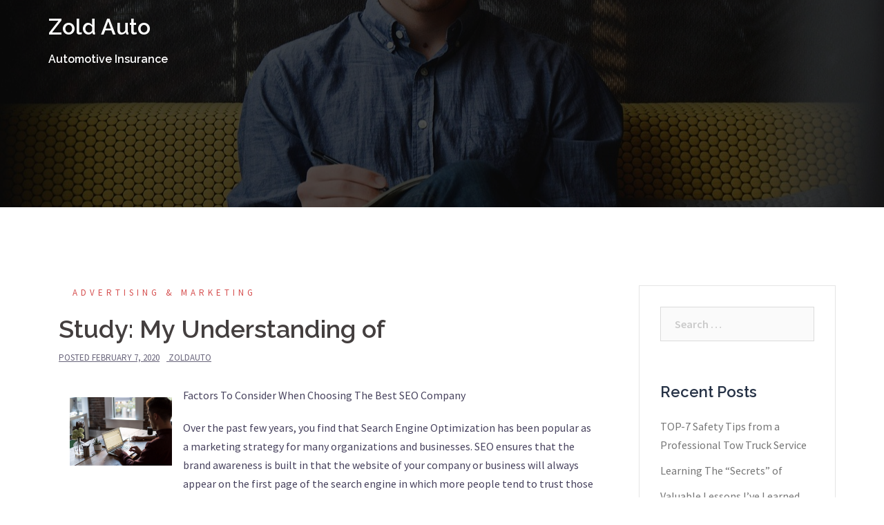

--- FILE ---
content_type: text/html; charset=UTF-8
request_url: https://www.zoldauto.info/study-my-understanding-of-3/
body_size: 8814
content:
<!DOCTYPE html>
<html lang="en-US">
<head>
<meta charset="UTF-8">
<meta name="viewport" content="width=device-width, initial-scale=1">
<link rel="profile" href="http://gmpg.org/xfn/11">
<link rel="pingback" href="https://www.zoldauto.info/xmlrpc.php">
	
<title>Study: My Understanding of &#8211; Zold Auto</title>
<meta name='robots' content='max-image-preview:large' />
<link rel='dns-prefetch' href='//fonts.googleapis.com' />
<link rel="alternate" type="application/rss+xml" title="Zold Auto &raquo; Feed" href="https://www.zoldauto.info/feed/" />
<link rel="alternate" type="application/rss+xml" title="Zold Auto &raquo; Comments Feed" href="https://www.zoldauto.info/comments/feed/" />
<link rel="alternate" type="application/rss+xml" title="Zold Auto &raquo; Study: My Understanding of Comments Feed" href="https://www.zoldauto.info/study-my-understanding-of-3/feed/" />
<script type="text/javascript">
window._wpemojiSettings = {"baseUrl":"https:\/\/s.w.org\/images\/core\/emoji\/14.0.0\/72x72\/","ext":".png","svgUrl":"https:\/\/s.w.org\/images\/core\/emoji\/14.0.0\/svg\/","svgExt":".svg","source":{"concatemoji":"https:\/\/www.zoldauto.info\/wp-includes\/js\/wp-emoji-release.min.js?ver=6.2.8"}};
/*! This file is auto-generated */
!function(e,a,t){var n,r,o,i=a.createElement("canvas"),p=i.getContext&&i.getContext("2d");function s(e,t){p.clearRect(0,0,i.width,i.height),p.fillText(e,0,0);e=i.toDataURL();return p.clearRect(0,0,i.width,i.height),p.fillText(t,0,0),e===i.toDataURL()}function c(e){var t=a.createElement("script");t.src=e,t.defer=t.type="text/javascript",a.getElementsByTagName("head")[0].appendChild(t)}for(o=Array("flag","emoji"),t.supports={everything:!0,everythingExceptFlag:!0},r=0;r<o.length;r++)t.supports[o[r]]=function(e){if(p&&p.fillText)switch(p.textBaseline="top",p.font="600 32px Arial",e){case"flag":return s("\ud83c\udff3\ufe0f\u200d\u26a7\ufe0f","\ud83c\udff3\ufe0f\u200b\u26a7\ufe0f")?!1:!s("\ud83c\uddfa\ud83c\uddf3","\ud83c\uddfa\u200b\ud83c\uddf3")&&!s("\ud83c\udff4\udb40\udc67\udb40\udc62\udb40\udc65\udb40\udc6e\udb40\udc67\udb40\udc7f","\ud83c\udff4\u200b\udb40\udc67\u200b\udb40\udc62\u200b\udb40\udc65\u200b\udb40\udc6e\u200b\udb40\udc67\u200b\udb40\udc7f");case"emoji":return!s("\ud83e\udef1\ud83c\udffb\u200d\ud83e\udef2\ud83c\udfff","\ud83e\udef1\ud83c\udffb\u200b\ud83e\udef2\ud83c\udfff")}return!1}(o[r]),t.supports.everything=t.supports.everything&&t.supports[o[r]],"flag"!==o[r]&&(t.supports.everythingExceptFlag=t.supports.everythingExceptFlag&&t.supports[o[r]]);t.supports.everythingExceptFlag=t.supports.everythingExceptFlag&&!t.supports.flag,t.DOMReady=!1,t.readyCallback=function(){t.DOMReady=!0},t.supports.everything||(n=function(){t.readyCallback()},a.addEventListener?(a.addEventListener("DOMContentLoaded",n,!1),e.addEventListener("load",n,!1)):(e.attachEvent("onload",n),a.attachEvent("onreadystatechange",function(){"complete"===a.readyState&&t.readyCallback()})),(e=t.source||{}).concatemoji?c(e.concatemoji):e.wpemoji&&e.twemoji&&(c(e.twemoji),c(e.wpemoji)))}(window,document,window._wpemojiSettings);
</script>
<style type="text/css">
img.wp-smiley,
img.emoji {
	display: inline !important;
	border: none !important;
	box-shadow: none !important;
	height: 1em !important;
	width: 1em !important;
	margin: 0 0.07em !important;
	vertical-align: -0.1em !important;
	background: none !important;
	padding: 0 !important;
}
</style>
	<link rel='stylesheet' id='sydney-bootstrap-css' href='https://www.zoldauto.info/wp-content/themes/sydney/css/bootstrap/bootstrap.min.css?ver=1' type='text/css' media='all' />
<link rel='stylesheet' id='wp-block-library-css' href='https://www.zoldauto.info/wp-includes/css/dist/block-library/style.min.css?ver=6.2.8' type='text/css' media='all' />
<link rel='stylesheet' id='classic-theme-styles-css' href='https://www.zoldauto.info/wp-includes/css/classic-themes.min.css?ver=6.2.8' type='text/css' media='all' />
<style id='global-styles-inline-css' type='text/css'>
body{--wp--preset--color--black: #000000;--wp--preset--color--cyan-bluish-gray: #abb8c3;--wp--preset--color--white: #ffffff;--wp--preset--color--pale-pink: #f78da7;--wp--preset--color--vivid-red: #cf2e2e;--wp--preset--color--luminous-vivid-orange: #ff6900;--wp--preset--color--luminous-vivid-amber: #fcb900;--wp--preset--color--light-green-cyan: #7bdcb5;--wp--preset--color--vivid-green-cyan: #00d084;--wp--preset--color--pale-cyan-blue: #8ed1fc;--wp--preset--color--vivid-cyan-blue: #0693e3;--wp--preset--color--vivid-purple: #9b51e0;--wp--preset--gradient--vivid-cyan-blue-to-vivid-purple: linear-gradient(135deg,rgba(6,147,227,1) 0%,rgb(155,81,224) 100%);--wp--preset--gradient--light-green-cyan-to-vivid-green-cyan: linear-gradient(135deg,rgb(122,220,180) 0%,rgb(0,208,130) 100%);--wp--preset--gradient--luminous-vivid-amber-to-luminous-vivid-orange: linear-gradient(135deg,rgba(252,185,0,1) 0%,rgba(255,105,0,1) 100%);--wp--preset--gradient--luminous-vivid-orange-to-vivid-red: linear-gradient(135deg,rgba(255,105,0,1) 0%,rgb(207,46,46) 100%);--wp--preset--gradient--very-light-gray-to-cyan-bluish-gray: linear-gradient(135deg,rgb(238,238,238) 0%,rgb(169,184,195) 100%);--wp--preset--gradient--cool-to-warm-spectrum: linear-gradient(135deg,rgb(74,234,220) 0%,rgb(151,120,209) 20%,rgb(207,42,186) 40%,rgb(238,44,130) 60%,rgb(251,105,98) 80%,rgb(254,248,76) 100%);--wp--preset--gradient--blush-light-purple: linear-gradient(135deg,rgb(255,206,236) 0%,rgb(152,150,240) 100%);--wp--preset--gradient--blush-bordeaux: linear-gradient(135deg,rgb(254,205,165) 0%,rgb(254,45,45) 50%,rgb(107,0,62) 100%);--wp--preset--gradient--luminous-dusk: linear-gradient(135deg,rgb(255,203,112) 0%,rgb(199,81,192) 50%,rgb(65,88,208) 100%);--wp--preset--gradient--pale-ocean: linear-gradient(135deg,rgb(255,245,203) 0%,rgb(182,227,212) 50%,rgb(51,167,181) 100%);--wp--preset--gradient--electric-grass: linear-gradient(135deg,rgb(202,248,128) 0%,rgb(113,206,126) 100%);--wp--preset--gradient--midnight: linear-gradient(135deg,rgb(2,3,129) 0%,rgb(40,116,252) 100%);--wp--preset--duotone--dark-grayscale: url('#wp-duotone-dark-grayscale');--wp--preset--duotone--grayscale: url('#wp-duotone-grayscale');--wp--preset--duotone--purple-yellow: url('#wp-duotone-purple-yellow');--wp--preset--duotone--blue-red: url('#wp-duotone-blue-red');--wp--preset--duotone--midnight: url('#wp-duotone-midnight');--wp--preset--duotone--magenta-yellow: url('#wp-duotone-magenta-yellow');--wp--preset--duotone--purple-green: url('#wp-duotone-purple-green');--wp--preset--duotone--blue-orange: url('#wp-duotone-blue-orange');--wp--preset--font-size--small: 13px;--wp--preset--font-size--medium: 20px;--wp--preset--font-size--large: 36px;--wp--preset--font-size--x-large: 42px;--wp--preset--spacing--20: 0.44rem;--wp--preset--spacing--30: 0.67rem;--wp--preset--spacing--40: 1rem;--wp--preset--spacing--50: 1.5rem;--wp--preset--spacing--60: 2.25rem;--wp--preset--spacing--70: 3.38rem;--wp--preset--spacing--80: 5.06rem;--wp--preset--shadow--natural: 6px 6px 9px rgba(0, 0, 0, 0.2);--wp--preset--shadow--deep: 12px 12px 50px rgba(0, 0, 0, 0.4);--wp--preset--shadow--sharp: 6px 6px 0px rgba(0, 0, 0, 0.2);--wp--preset--shadow--outlined: 6px 6px 0px -3px rgba(255, 255, 255, 1), 6px 6px rgba(0, 0, 0, 1);--wp--preset--shadow--crisp: 6px 6px 0px rgba(0, 0, 0, 1);}:where(.is-layout-flex){gap: 0.5em;}body .is-layout-flow > .alignleft{float: left;margin-inline-start: 0;margin-inline-end: 2em;}body .is-layout-flow > .alignright{float: right;margin-inline-start: 2em;margin-inline-end: 0;}body .is-layout-flow > .aligncenter{margin-left: auto !important;margin-right: auto !important;}body .is-layout-constrained > .alignleft{float: left;margin-inline-start: 0;margin-inline-end: 2em;}body .is-layout-constrained > .alignright{float: right;margin-inline-start: 2em;margin-inline-end: 0;}body .is-layout-constrained > .aligncenter{margin-left: auto !important;margin-right: auto !important;}body .is-layout-constrained > :where(:not(.alignleft):not(.alignright):not(.alignfull)){max-width: var(--wp--style--global--content-size);margin-left: auto !important;margin-right: auto !important;}body .is-layout-constrained > .alignwide{max-width: var(--wp--style--global--wide-size);}body .is-layout-flex{display: flex;}body .is-layout-flex{flex-wrap: wrap;align-items: center;}body .is-layout-flex > *{margin: 0;}:where(.wp-block-columns.is-layout-flex){gap: 2em;}.has-black-color{color: var(--wp--preset--color--black) !important;}.has-cyan-bluish-gray-color{color: var(--wp--preset--color--cyan-bluish-gray) !important;}.has-white-color{color: var(--wp--preset--color--white) !important;}.has-pale-pink-color{color: var(--wp--preset--color--pale-pink) !important;}.has-vivid-red-color{color: var(--wp--preset--color--vivid-red) !important;}.has-luminous-vivid-orange-color{color: var(--wp--preset--color--luminous-vivid-orange) !important;}.has-luminous-vivid-amber-color{color: var(--wp--preset--color--luminous-vivid-amber) !important;}.has-light-green-cyan-color{color: var(--wp--preset--color--light-green-cyan) !important;}.has-vivid-green-cyan-color{color: var(--wp--preset--color--vivid-green-cyan) !important;}.has-pale-cyan-blue-color{color: var(--wp--preset--color--pale-cyan-blue) !important;}.has-vivid-cyan-blue-color{color: var(--wp--preset--color--vivid-cyan-blue) !important;}.has-vivid-purple-color{color: var(--wp--preset--color--vivid-purple) !important;}.has-black-background-color{background-color: var(--wp--preset--color--black) !important;}.has-cyan-bluish-gray-background-color{background-color: var(--wp--preset--color--cyan-bluish-gray) !important;}.has-white-background-color{background-color: var(--wp--preset--color--white) !important;}.has-pale-pink-background-color{background-color: var(--wp--preset--color--pale-pink) !important;}.has-vivid-red-background-color{background-color: var(--wp--preset--color--vivid-red) !important;}.has-luminous-vivid-orange-background-color{background-color: var(--wp--preset--color--luminous-vivid-orange) !important;}.has-luminous-vivid-amber-background-color{background-color: var(--wp--preset--color--luminous-vivid-amber) !important;}.has-light-green-cyan-background-color{background-color: var(--wp--preset--color--light-green-cyan) !important;}.has-vivid-green-cyan-background-color{background-color: var(--wp--preset--color--vivid-green-cyan) !important;}.has-pale-cyan-blue-background-color{background-color: var(--wp--preset--color--pale-cyan-blue) !important;}.has-vivid-cyan-blue-background-color{background-color: var(--wp--preset--color--vivid-cyan-blue) !important;}.has-vivid-purple-background-color{background-color: var(--wp--preset--color--vivid-purple) !important;}.has-black-border-color{border-color: var(--wp--preset--color--black) !important;}.has-cyan-bluish-gray-border-color{border-color: var(--wp--preset--color--cyan-bluish-gray) !important;}.has-white-border-color{border-color: var(--wp--preset--color--white) !important;}.has-pale-pink-border-color{border-color: var(--wp--preset--color--pale-pink) !important;}.has-vivid-red-border-color{border-color: var(--wp--preset--color--vivid-red) !important;}.has-luminous-vivid-orange-border-color{border-color: var(--wp--preset--color--luminous-vivid-orange) !important;}.has-luminous-vivid-amber-border-color{border-color: var(--wp--preset--color--luminous-vivid-amber) !important;}.has-light-green-cyan-border-color{border-color: var(--wp--preset--color--light-green-cyan) !important;}.has-vivid-green-cyan-border-color{border-color: var(--wp--preset--color--vivid-green-cyan) !important;}.has-pale-cyan-blue-border-color{border-color: var(--wp--preset--color--pale-cyan-blue) !important;}.has-vivid-cyan-blue-border-color{border-color: var(--wp--preset--color--vivid-cyan-blue) !important;}.has-vivid-purple-border-color{border-color: var(--wp--preset--color--vivid-purple) !important;}.has-vivid-cyan-blue-to-vivid-purple-gradient-background{background: var(--wp--preset--gradient--vivid-cyan-blue-to-vivid-purple) !important;}.has-light-green-cyan-to-vivid-green-cyan-gradient-background{background: var(--wp--preset--gradient--light-green-cyan-to-vivid-green-cyan) !important;}.has-luminous-vivid-amber-to-luminous-vivid-orange-gradient-background{background: var(--wp--preset--gradient--luminous-vivid-amber-to-luminous-vivid-orange) !important;}.has-luminous-vivid-orange-to-vivid-red-gradient-background{background: var(--wp--preset--gradient--luminous-vivid-orange-to-vivid-red) !important;}.has-very-light-gray-to-cyan-bluish-gray-gradient-background{background: var(--wp--preset--gradient--very-light-gray-to-cyan-bluish-gray) !important;}.has-cool-to-warm-spectrum-gradient-background{background: var(--wp--preset--gradient--cool-to-warm-spectrum) !important;}.has-blush-light-purple-gradient-background{background: var(--wp--preset--gradient--blush-light-purple) !important;}.has-blush-bordeaux-gradient-background{background: var(--wp--preset--gradient--blush-bordeaux) !important;}.has-luminous-dusk-gradient-background{background: var(--wp--preset--gradient--luminous-dusk) !important;}.has-pale-ocean-gradient-background{background: var(--wp--preset--gradient--pale-ocean) !important;}.has-electric-grass-gradient-background{background: var(--wp--preset--gradient--electric-grass) !important;}.has-midnight-gradient-background{background: var(--wp--preset--gradient--midnight) !important;}.has-small-font-size{font-size: var(--wp--preset--font-size--small) !important;}.has-medium-font-size{font-size: var(--wp--preset--font-size--medium) !important;}.has-large-font-size{font-size: var(--wp--preset--font-size--large) !important;}.has-x-large-font-size{font-size: var(--wp--preset--font-size--x-large) !important;}
.wp-block-navigation a:where(:not(.wp-element-button)){color: inherit;}
:where(.wp-block-columns.is-layout-flex){gap: 2em;}
.wp-block-pullquote{font-size: 1.5em;line-height: 1.6;}
</style>
<link rel='stylesheet' id='sydney-fonts-css' href='https://fonts.googleapis.com/css?family=Source+Sans+Pro%3A400%2C400italic%2C600%7CRaleway%3A400%2C500%2C600' type='text/css' media='all' />
<link rel='stylesheet' id='sydney-style-css' href='https://www.zoldauto.info/wp-content/themes/sydney/style.css?ver=20180710' type='text/css' media='all' />
<style id='sydney-style-inline-css' type='text/css'>
.site-title { font-size:32px; }
.site-description { font-size:16px; }
#mainnav ul li a { font-size:14px; }
h1 { font-size:52px; }
h2 { font-size:42px; }
h3 { font-size:32px; }
h4 { font-size:25px; }
h5 { font-size:20px; }
h6 { font-size:18px; }
body { font-size:16px; }
.single .hentry .title-post { font-size:36px; }
.header-image { background-size:cover;}
.header-image { height:300px; }
.site-header.float-header { background-color:rgba(0,0,0,0.9);}
@media only screen and (max-width: 1024px) { .site-header { background-color:#000000;}}
.site-title a, .site-title a:hover { color:#ffffff}
.site-description { color:#ffffff}
#mainnav ul li a, #mainnav ul li::before { color:#ffffff}
#mainnav .sub-menu li a { color:#ffffff}
#mainnav .sub-menu li a { background:#1c1c1c}
.text-slider .maintitle, .text-slider .subtitle { color:#ffffff}
body { color:#47425d}
#secondary { background-color:#ffffff}
#secondary, #secondary a { color:#767676}
.footer-widgets { background-color:#252525}
.btn-menu { color:#ffffff}
#mainnav ul li a:hover { color:#d65050}
.site-footer { background-color:#1c1c1c}
.site-footer,.site-footer a { color:#666666}
.overlay { background-color:#000000}
.page-wrap { padding-top:83px;}
.page-wrap { padding-bottom:100px;}
@media only screen and (max-width: 1025px) {		
			.mobile-slide {
				display: block;
			}
			.slide-item {
				background-image: none !important;
			}
			.header-slider {
			}
			.slide-item {
				height: auto !important;
			}
			.slide-inner {
				min-height: initial;
			} 
		}
@media only screen and (max-width: 780px) { 
    	h1 { font-size: 32px;}
		h2 { font-size: 28px;}
		h3 { font-size: 22px;}
		h4 { font-size: 18px;}
		h5 { font-size: 16px;}
		h6 { font-size: 14px;}
    }

</style>
<link rel='stylesheet' id='sydney-font-awesome-css' href='https://www.zoldauto.info/wp-content/themes/sydney/fonts/font-awesome.min.css?ver=6.2.8' type='text/css' media='all' />
<!--[if lte IE 9]>
<link rel='stylesheet' id='sydney-ie9-css' href='https://www.zoldauto.info/wp-content/themes/sydney/css/ie9.css?ver=6.2.8' type='text/css' media='all' />
<![endif]-->
<script type='text/javascript' src='https://www.zoldauto.info/wp-includes/js/jquery/jquery.min.js?ver=3.6.4' id='jquery-core-js'></script>
<script type='text/javascript' src='https://www.zoldauto.info/wp-includes/js/jquery/jquery-migrate.min.js?ver=3.4.0' id='jquery-migrate-js'></script>
<link rel="https://api.w.org/" href="https://www.zoldauto.info/wp-json/" /><link rel="alternate" type="application/json" href="https://www.zoldauto.info/wp-json/wp/v2/posts/182" /><link rel="EditURI" type="application/rsd+xml" title="RSD" href="https://www.zoldauto.info/xmlrpc.php?rsd" />
<link rel="wlwmanifest" type="application/wlwmanifest+xml" href="https://www.zoldauto.info/wp-includes/wlwmanifest.xml" />
<meta name="generator" content="WordPress 6.2.8" />
<link rel="canonical" href="https://www.zoldauto.info/study-my-understanding-of-3/" />
<link rel='shortlink' href='https://www.zoldauto.info/?p=182' />
<link rel="alternate" type="application/json+oembed" href="https://www.zoldauto.info/wp-json/oembed/1.0/embed?url=https%3A%2F%2Fwww.zoldauto.info%2Fstudy-my-understanding-of-3%2F" />
<link rel="alternate" type="text/xml+oembed" href="https://www.zoldauto.info/wp-json/oembed/1.0/embed?url=https%3A%2F%2Fwww.zoldauto.info%2Fstudy-my-understanding-of-3%2F&#038;format=xml" />
<!-- MagenetMonetization V: 1.0.29.1--><!-- MagenetMonetization 1 --><!-- MagenetMonetization 1.1 -->	<style type="text/css">
		.header-image {
			background-image: url(https://www.zoldauto.info/wp-content/themes/sydney/images/header.jpg);
			display: block;
		}
		@media only screen and (max-width: 1024px) {
			.header-inner {
				display: block;
			}
			.header-image {
				background-image: none;
				height: auto !important;
			}		
		}
	</style>
	</head>

<body class="post-template-default single single-post postid-182 single-format-standard">

	<div class="preloader">
	    <div class="spinner">
	        <div class="pre-bounce1"></div>
	        <div class="pre-bounce2"></div>
	    </div>
	</div>
	
<div id="page" class="hfeed site">
	<a class="skip-link screen-reader-text" href="#content">Skip to content</a>

	
	<header id="masthead" class="site-header" role="banner">
		<div class="header-wrap">
            <div class="container">
                <div class="row">
				<div class="col-md-4 col-sm-8 col-xs-12">
		        					<h1 class="site-title"><a href="https://www.zoldauto.info/" rel="home">Zold Auto</a></h1>
					<h2 class="site-description">Automotive Insurance</h2>	        
		        				</div>
				<div class="col-md-8 col-sm-4 col-xs-12">
					<div class="btn-menu"></div>
					<nav id="mainnav" class="mainnav" role="navigation">
											</nav><!-- #site-navigation -->
				</div>
				</div>
			</div>
		</div>
	</header><!-- #masthead -->

	
	<div class="sydney-hero-area">
				<div class="header-image">
			<div class="overlay"></div>			<img class="header-inner" src="https://www.zoldauto.info/wp-content/themes/sydney/images/header.jpg" width="1920" alt="Zold Auto" title="Zold Auto">
		</div>
		
			</div>

	
	<div id="content" class="page-wrap">
		<div class="container content-wrapper">
			<div class="row">	
	
	
	<div id="primary" class="content-area col-md-9 ">

		
		<main id="main" class="post-wrap" role="main">

		
			
<article id="post-182" class="post-182 post type-post status-publish format-standard hentry category-advertising-marketing">
	
	
	<header class="entry-header">
		
		<div class="meta-post">
			<a href="https://www.zoldauto.info/category/advertising-marketing/" title="Advertising &amp; Marketing" class="post-cat">Advertising &amp; Marketing</a>		</div>

		<h1 class="title-post entry-title">Study: My Understanding of</h1>
				<div class="single-meta">
			<span class="posted-on">Posted <a href="https://www.zoldauto.info/study-my-understanding-of-3/" rel="bookmark"><time class="entry-date published updated" datetime="2020-02-07T07:09:37+00:00">February 7, 2020</time></a></span><span class="byline"> <span class="author vcard"><a class="url fn n" href="https://www.zoldauto.info/author/zoldauto/">zoldauto</a></span></span>		</div><!-- .entry-meta -->
			</header><!-- .entry-header -->

	
	<div class="entry-content">
		<p><img decoding="async" src="https://images.unsplash.com/photo-1448932223592-d1fc686e76ea?ixlib=rb-1.2.1&amp;q=80&amp;fm=jpg&amp;crop=entropy&amp;cs=tinysrgb&amp;w=1080&amp;fit=max&amp;ixid=eyJhcHBfaWQiOjM2NTI5fQ" style="width:148px;float:left;margin:1em" /> Factors To Consider When Choosing The Best SEO Company </p>
<p> Over the past few years, you find that Search Engine Optimization has been popular as a marketing strategy for many organizations and businesses.   SEO ensures that the brand awareness is built in that the website of your company or business will always appear on the first page of the search engine in which more people tend to trust those websites that come first in the search engine like the google. If you are a small business owner or even owning a big company, hiring SEO services could be of much help. </p>
<p> One of the reasons for hiring SEO services is that it ensures that your website becomes user friendly.  Most people would want to visit a website where they can easily maneuver without any difficulties and hence SEO services can aid you in such situation where it helps to create a faster and smoother website.   The other benefit that a business gets from the SEO services is that they get more new customers.  When your website is made popular, there are so many potential customers who are likely to look at what you offer and this in turn promotes your sales and profit in the end.</p>
<p> To remain competitive in the market, businesses should also adopt the SEO services.  With SEO you realize that your business gains a competitive advantage over the one that lacks since it is only your website that would be frequently visited by many potential customers. </p>
<p> On the other hand, you realize that there have been so many companies in the market offering SEO services and choosing the best company could be difficult.   There are some factors that a businessowner should consider when choosing the best SEO company.  One of the tips that one should have in mind is the cost of the service.   You would be more satisfied if you hire a SEO company that meet your personal needs and budget needs as well and, to achieve this, you need to compare the prices of the various companies available.  Usually, as a business you have a target audience and therefore, before choosing a SEO service you need to understand what your clients require.   It is recommended that one hires a SEO company that understands what your clients need and have the capability of executing it.  The other crucial factor that should not be forgotten is the professionalism and the experience level of the SEO company.  Usually, it is highly recommended that one hires a highly experienced SEO company as they are likely to offer quality services. </p>
<p><a href="https://seoblogstt.puzl.com/about">If You Think You Understand , Then Read This</a></p>
<p><a href="https://seosites4.doodlekit.com/blog/entry/7161741/ideal-qualities-to-look-for-in-a-web-design-company">A Quick Overlook of &#8211; Your Cheatsheet</a></p>
<div class="mads-block"></div>			</div><!-- .entry-content -->

	<footer class="entry-footer">
			</footer><!-- .entry-footer -->

	
</article><!-- #post-## -->

				<nav class="navigation post-navigation" role="navigation">
		<h2 class="screen-reader-text">Post navigation</h2>
		<div class="nav-links clearfix">
			<div class="nav-previous"><span>&#10229;</span><a href="https://www.zoldauto.info/the-beginners-guide-to-4/" rel="prev">The Beginner&#8217;s Guide to</a></div><div class="nav-next"><a href="https://www.zoldauto.info/finding-ways-to-keep-up-with-3/" rel="next">Finding Ways To Keep Up With</a><span>&#10230;</span></div>		</div><!-- .nav-links -->
	</nav><!-- .navigation -->
	
			
<div id="comments" class="comments-area">

	
	
	
		<div id="respond" class="comment-respond">
		<h3 id="reply-title" class="comment-reply-title">Leave a Reply <small><a rel="nofollow" id="cancel-comment-reply-link" href="/study-my-understanding-of-3/#respond" style="display:none;">Cancel reply</a></small></h3><form action="https://www.zoldauto.info/wp-comments-post.php" method="post" id="commentform" class="comment-form" novalidate><p class="comment-notes"><span id="email-notes">Your email address will not be published.</span> <span class="required-field-message">Required fields are marked <span class="required">*</span></span></p><p class="comment-form-comment"><label for="comment">Comment <span class="required">*</span></label> <textarea id="comment" name="comment" cols="45" rows="8" maxlength="65525" required></textarea></p><p class="comment-form-author"><label for="author">Name <span class="required">*</span></label> <input id="author" name="author" type="text" value="" size="30" maxlength="245" autocomplete="name" required /></p>
<p class="comment-form-email"><label for="email">Email <span class="required">*</span></label> <input id="email" name="email" type="email" value="" size="30" maxlength="100" aria-describedby="email-notes" autocomplete="email" required /></p>
<p class="comment-form-url"><label for="url">Website</label> <input id="url" name="url" type="url" value="" size="30" maxlength="200" autocomplete="url" /></p>
<p class="form-submit"><input name="submit" type="submit" id="submit" class="submit" value="Post Comment" /> <input type='hidden' name='comment_post_ID' value='182' id='comment_post_ID' />
<input type='hidden' name='comment_parent' id='comment_parent' value='0' />
</p><!-- Anti-spam plugin wordpress.org/plugins/anti-spam/ --><div class="wantispam-required-fields"><input type="hidden" name="wantispam_t" class="wantispam-control wantispam-control-t" value="1768634589" /><div class="wantispam-group wantispam-group-q" style="clear: both;">
					<label>Current ye@r <span class="required">*</span></label>
					<input type="hidden" name="wantispam_a" class="wantispam-control wantispam-control-a" value="2026" />
					<input type="text" name="wantispam_q" class="wantispam-control wantispam-control-q" value="6.5.4" autocomplete="off" />
				  </div>
<div class="wantispam-group wantispam-group-e" style="display: none;">
					<label>Leave this field empty</label>
					<input type="text" name="wantispam_e_email_url_website" class="wantispam-control wantispam-control-e" value="" autocomplete="off" />
				  </div>
</div><!--\End Anti-spam plugin --></form>	</div><!-- #respond -->
	
</div><!-- #comments -->

		
		</main><!-- #main -->
	</div><!-- #primary -->

	
<!-- MagenetMonetization 4 -->
<div id="secondary" class="widget-area col-md-3" role="complementary">
	<!-- MagenetMonetization 5 --><aside id="search-2" class="widget widget_search"><form role="search" method="get" class="search-form" action="https://www.zoldauto.info/">
				<label>
					<span class="screen-reader-text">Search for:</span>
					<input type="search" class="search-field" placeholder="Search &hellip;" value="" name="s" />
				</label>
				<input type="submit" class="search-submit" value="Search" />
			</form></aside><!-- MagenetMonetization 5 -->
		<aside id="recent-posts-2" class="widget widget_recent_entries">
		<h3 class="widget-title">Recent Posts</h3>
		<ul>
											<li>
					<a href="https://www.zoldauto.info/top-7-safety-tips-from-a-professional-tow-truck-service/">TOP-7 Safety Tips from a Professional Tow Truck Service</a>
									</li>
											<li>
					<a href="https://www.zoldauto.info/learning-the-secrets-of-26/">Learning The &#8220;Secrets&#8221; of</a>
									</li>
											<li>
					<a href="https://www.zoldauto.info/valuable-lessons-ive-learned-about-14/">Valuable Lessons I&#8217;ve Learned About</a>
									</li>
											<li>
					<a href="https://www.zoldauto.info/why-arent-as-bad-as-you-think-19/">Why  Aren&#8217;t As Bad As You Think</a>
									</li>
											<li>
					<a href="https://www.zoldauto.info/why-arent-as-bad-as-you-think-18/">Why  Aren&#8217;t As Bad As You Think</a>
									</li>
					</ul>

		</aside><!-- MagenetMonetization 5 --><aside id="archives-2" class="widget widget_archive"><h3 class="widget-title">Archives</h3>
			<ul>
					<li><a href='https://www.zoldauto.info/2021/09/'>September 2021</a></li>
	<li><a href='https://www.zoldauto.info/2021/03/'>March 2021</a></li>
	<li><a href='https://www.zoldauto.info/2021/02/'>February 2021</a></li>
	<li><a href='https://www.zoldauto.info/2021/01/'>January 2021</a></li>
	<li><a href='https://www.zoldauto.info/2020/12/'>December 2020</a></li>
	<li><a href='https://www.zoldauto.info/2020/11/'>November 2020</a></li>
	<li><a href='https://www.zoldauto.info/2020/10/'>October 2020</a></li>
	<li><a href='https://www.zoldauto.info/2020/09/'>September 2020</a></li>
	<li><a href='https://www.zoldauto.info/2020/08/'>August 2020</a></li>
	<li><a href='https://www.zoldauto.info/2020/07/'>July 2020</a></li>
	<li><a href='https://www.zoldauto.info/2020/06/'>June 2020</a></li>
	<li><a href='https://www.zoldauto.info/2020/05/'>May 2020</a></li>
	<li><a href='https://www.zoldauto.info/2020/04/'>April 2020</a></li>
	<li><a href='https://www.zoldauto.info/2020/03/'>March 2020</a></li>
	<li><a href='https://www.zoldauto.info/2020/02/'>February 2020</a></li>
	<li><a href='https://www.zoldauto.info/2020/01/'>January 2020</a></li>
	<li><a href='https://www.zoldauto.info/2019/12/'>December 2019</a></li>
	<li><a href='https://www.zoldauto.info/2019/11/'>November 2019</a></li>
	<li><a href='https://www.zoldauto.info/2019/10/'>October 2019</a></li>
	<li><a href='https://www.zoldauto.info/2019/08/'>August 2019</a></li>
			</ul>

			</aside><!-- MagenetMonetization 5 --><aside id="categories-2" class="widget widget_categories"><h3 class="widget-title">Categories</h3>
			<ul>
					<li class="cat-item cat-item-19"><a href="https://www.zoldauto.info/category/advertising-marketing/">Advertising &amp; Marketing</a>
</li>
	<li class="cat-item cat-item-18"><a href="https://www.zoldauto.info/category/arts-entertainment/">Arts &amp; Entertainment</a>
</li>
	<li class="cat-item cat-item-4"><a href="https://www.zoldauto.info/category/auto-motor/">Auto &amp; Motor</a>
</li>
	<li class="cat-item cat-item-9"><a href="https://www.zoldauto.info/category/business-products-services/">Business Products &amp; Services</a>
</li>
	<li class="cat-item cat-item-5"><a href="https://www.zoldauto.info/category/clothing-fashion/">Clothing &amp; Fashion</a>
</li>
	<li class="cat-item cat-item-10"><a href="https://www.zoldauto.info/category/employment/">Employment</a>
</li>
	<li class="cat-item cat-item-7"><a href="https://www.zoldauto.info/category/financial/">Financial</a>
</li>
	<li class="cat-item cat-item-13"><a href="https://www.zoldauto.info/category/foods-culinary/">Foods &amp; Culinary</a>
</li>
	<li class="cat-item cat-item-14"><a href="https://www.zoldauto.info/category/health-fitness/">Health &amp; Fitness</a>
</li>
	<li class="cat-item cat-item-12"><a href="https://www.zoldauto.info/category/health-care-medical/">Health Care &amp; Medical</a>
</li>
	<li class="cat-item cat-item-22"><a href="https://www.zoldauto.info/category/home-products-services/">Home Products &amp; Services</a>
</li>
	<li class="cat-item cat-item-21"><a href="https://www.zoldauto.info/category/internet-services/">Internet Services</a>
</li>
	<li class="cat-item cat-item-24"><a href="https://www.zoldauto.info/category/legal/">Legal</a>
</li>
	<li class="cat-item cat-item-8"><a href="https://www.zoldauto.info/category/personal-product-services/">Personal Product &amp; Services</a>
</li>
	<li class="cat-item cat-item-20"><a href="https://www.zoldauto.info/category/pets-animals/">Pets &amp; Animals</a>
</li>
	<li class="cat-item cat-item-15"><a href="https://www.zoldauto.info/category/real-estate/">Real Estate</a>
</li>
	<li class="cat-item cat-item-17"><a href="https://www.zoldauto.info/category/relationships/">Relationships</a>
</li>
	<li class="cat-item cat-item-2"><a href="https://www.zoldauto.info/category/software/">Software</a>
</li>
	<li class="cat-item cat-item-11"><a href="https://www.zoldauto.info/category/sports-athletics/">Sports &amp; Athletics</a>
</li>
	<li class="cat-item cat-item-3"><a href="https://www.zoldauto.info/category/technology/">Technology</a>
</li>
	<li class="cat-item cat-item-16"><a href="https://www.zoldauto.info/category/travel/">Travel</a>
</li>
	<li class="cat-item cat-item-1"><a href="https://www.zoldauto.info/category/uncategorized/">Uncategorized</a>
</li>
	<li class="cat-item cat-item-6"><a href="https://www.zoldauto.info/category/web-resources/">Web Resources</a>
</li>
			</ul>

			</aside><!-- MagenetMonetization 5 --><!-- MagenetMonetization 5 --><aside id="sape_tizer-2" class="widget advert_tizer"><script type="text/javascript">
<!--
var _acic={dataProvider:10};(function(){var e=document.createElement("script");e.type="text/javascript";e.async=true;e.src="https://www.acint.net/aci.js";var t=document.getElementsByTagName("script")[0];t.parentNode.insertBefore(e,t)})()
//-->
</script></aside><!-- MagenetMonetization 5 --><!-- MagenetMonetization 5 --><!-- MagenetMonetization 5 --></div><!-- #secondary -->
<!-- wmm d -->			</div>
		</div>
	</div><!-- #content -->

	
	
    <a class="go-top"><i class="fa fa-angle-up"></i></a>
		
	<footer id="colophon" class="site-footer" role="contentinfo">
		<div class="site-info container">
			<a href="https://wordpress.org/">Proudly powered by WordPress</a>
			<span class="sep"> | </span>
			Theme: <a href="https://athemes.com/theme/sydney" rel="nofollow">Sydney</a> by aThemes.		</div><!-- .site-info -->
	</footer><!-- #colophon -->

	
</div><!-- #page -->

<script type='text/javascript' src='https://www.zoldauto.info/wp-content/plugins/anti-spam/assets/js/anti-spam.js?ver=6.5.4' id='anti-spam-script-js'></script>
<script type='text/javascript' src='https://www.zoldauto.info/wp-content/themes/sydney/js/scripts.js?ver=6.2.8' id='sydney-scripts-js'></script>
<script type='text/javascript' src='https://www.zoldauto.info/wp-content/themes/sydney/js/main.min.js?ver=20180716' id='sydney-main-js'></script>
<script type='text/javascript' src='https://www.zoldauto.info/wp-content/themes/sydney/js/skip-link-focus-fix.js?ver=20130115' id='sydney-skip-link-focus-fix-js'></script>
<script type='text/javascript' src='https://www.zoldauto.info/wp-includes/js/comment-reply.min.js?ver=6.2.8' id='comment-reply-js'></script>

</body>
</html>
<div class="mads-block"></div>